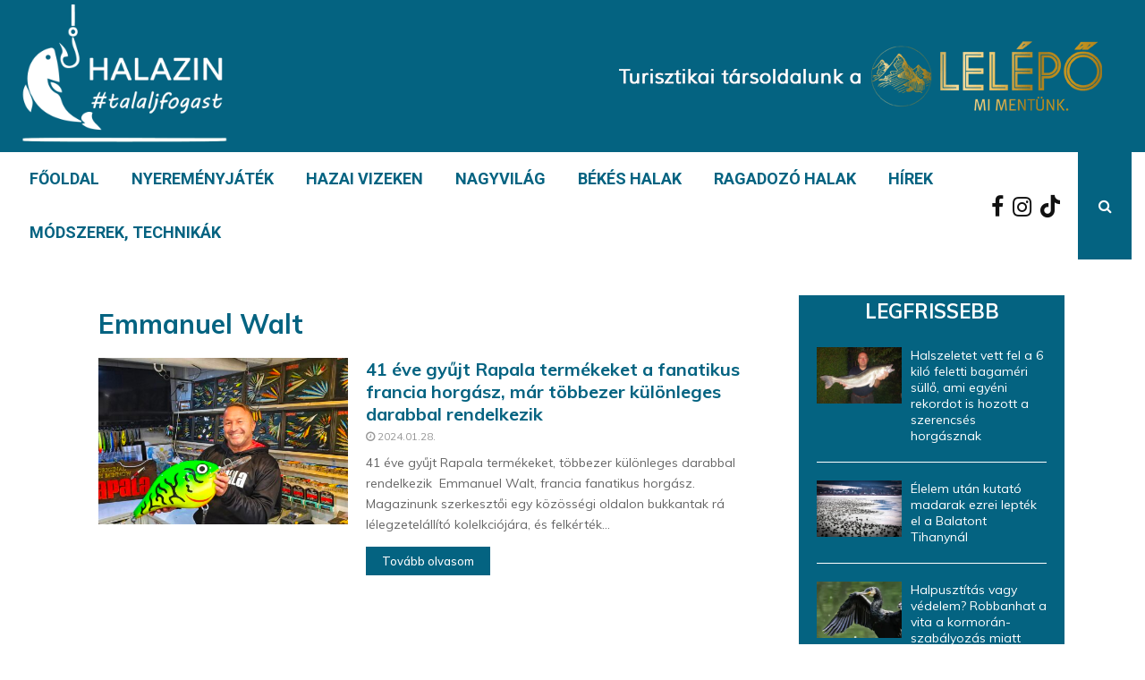

--- FILE ---
content_type: text/html; charset=UTF-8
request_url: https://halazin.hu/tag/emmanuel-walt/
body_size: 11920
content:
<!DOCTYPE html>
<html lang="hu">
<head>
	<meta charset="UTF-8">
		<meta name="viewport" content="width=device-width, initial-scale=1">
		<link rel="profile" href="http://gmpg.org/xfn/11">
	<meta name='robots' content='index, follow, max-image-preview:large, max-snippet:-1, max-video-preview:-1' />

	<!-- This site is optimized with the Yoast SEO plugin v26.6 - https://yoast.com/wordpress/plugins/seo/ -->
	<title>Emmanuel Walt Archívum - #talaljfogast</title>
	<link rel="canonical" href="https://halazin.hu/tag/emmanuel-walt/" />
	<meta property="og:locale" content="hu_HU" />
	<meta property="og:type" content="article" />
	<meta property="og:title" content="Emmanuel Walt Archívum - #talaljfogast" />
	<meta property="og:url" content="https://halazin.hu/tag/emmanuel-walt/" />
	<meta property="og:site_name" content="#talaljfogast" />
	<meta name="twitter:card" content="summary_large_image" />
	<script type="application/ld+json" class="yoast-schema-graph">{"@context":"https://schema.org","@graph":[{"@type":"CollectionPage","@id":"https://halazin.hu/tag/emmanuel-walt/","url":"https://halazin.hu/tag/emmanuel-walt/","name":"Emmanuel Walt Archívum - #talaljfogast","isPartOf":{"@id":"https://halazin.hu/#website"},"primaryImageOfPage":{"@id":"https://halazin.hu/tag/emmanuel-walt/#primaryimage"},"image":{"@id":"https://halazin.hu/tag/emmanuel-walt/#primaryimage"},"thumbnailUrl":"https://halazin.hu/wp-content/uploads/2024/01/Rapala-1-scaled.jpeg","breadcrumb":{"@id":"https://halazin.hu/tag/emmanuel-walt/#breadcrumb"},"inLanguage":"hu"},{"@type":"ImageObject","inLanguage":"hu","@id":"https://halazin.hu/tag/emmanuel-walt/#primaryimage","url":"https://halazin.hu/wp-content/uploads/2024/01/Rapala-1-scaled.jpeg","contentUrl":"https://halazin.hu/wp-content/uploads/2024/01/Rapala-1-scaled.jpeg","width":2560,"height":1444},{"@type":"BreadcrumbList","@id":"https://halazin.hu/tag/emmanuel-walt/#breadcrumb","itemListElement":[{"@type":"ListItem","position":1,"name":"Kezdőlap","item":"https://halazin.hu/"},{"@type":"ListItem","position":2,"name":"Emmanuel Walt"}]},{"@type":"WebSite","@id":"https://halazin.hu/#website","url":"https://halazin.hu/","name":"#talaljfogast","description":"","publisher":{"@id":"https://halazin.hu/#organization"},"potentialAction":[{"@type":"SearchAction","target":{"@type":"EntryPoint","urlTemplate":"https://halazin.hu/?s={search_term_string}"},"query-input":{"@type":"PropertyValueSpecification","valueRequired":true,"valueName":"search_term_string"}}],"inLanguage":"hu"},{"@type":"Organization","@id":"https://halazin.hu/#organization","name":"#talaljfogast","url":"https://halazin.hu/","logo":{"@type":"ImageObject","inLanguage":"hu","@id":"https://halazin.hu/#/schema/logo/image/","url":"https://halazin.hu/wp-content/uploads/2023/09/halazin_web2.png","contentUrl":"https://halazin.hu/wp-content/uploads/2023/09/halazin_web2.png","width":1200,"height":800,"caption":"#talaljfogast"},"image":{"@id":"https://halazin.hu/#/schema/logo/image/"}}]}</script>
	<!-- / Yoast SEO plugin. -->


<link rel='dns-prefetch' href='//www.googletagmanager.com' />
<link rel='dns-prefetch' href='//fonts.googleapis.com' />
<link rel="alternate" type="application/rss+xml" title="#talaljfogast &raquo; hírcsatorna" href="https://halazin.hu/feed/" />
<link rel="alternate" type="application/rss+xml" title="#talaljfogast &raquo; hozzászólás hírcsatorna" href="https://halazin.hu/comments/feed/" />
<link rel="alternate" type="application/rss+xml" title="#talaljfogast &raquo; Emmanuel Walt címke hírcsatorna" href="https://halazin.hu/tag/emmanuel-walt/feed/" />
<style id='wp-img-auto-sizes-contain-inline-css' type='text/css'>
img:is([sizes=auto i],[sizes^="auto," i]){contain-intrinsic-size:3000px 1500px}
/*# sourceURL=wp-img-auto-sizes-contain-inline-css */
</style>
<style id='wp-block-library-inline-css' type='text/css'>
:root{--wp-block-synced-color:#7a00df;--wp-block-synced-color--rgb:122,0,223;--wp-bound-block-color:var(--wp-block-synced-color);--wp-editor-canvas-background:#ddd;--wp-admin-theme-color:#007cba;--wp-admin-theme-color--rgb:0,124,186;--wp-admin-theme-color-darker-10:#006ba1;--wp-admin-theme-color-darker-10--rgb:0,107,160.5;--wp-admin-theme-color-darker-20:#005a87;--wp-admin-theme-color-darker-20--rgb:0,90,135;--wp-admin-border-width-focus:2px}@media (min-resolution:192dpi){:root{--wp-admin-border-width-focus:1.5px}}.wp-element-button{cursor:pointer}:root .has-very-light-gray-background-color{background-color:#eee}:root .has-very-dark-gray-background-color{background-color:#313131}:root .has-very-light-gray-color{color:#eee}:root .has-very-dark-gray-color{color:#313131}:root .has-vivid-green-cyan-to-vivid-cyan-blue-gradient-background{background:linear-gradient(135deg,#00d084,#0693e3)}:root .has-purple-crush-gradient-background{background:linear-gradient(135deg,#34e2e4,#4721fb 50%,#ab1dfe)}:root .has-hazy-dawn-gradient-background{background:linear-gradient(135deg,#faaca8,#dad0ec)}:root .has-subdued-olive-gradient-background{background:linear-gradient(135deg,#fafae1,#67a671)}:root .has-atomic-cream-gradient-background{background:linear-gradient(135deg,#fdd79a,#004a59)}:root .has-nightshade-gradient-background{background:linear-gradient(135deg,#330968,#31cdcf)}:root .has-midnight-gradient-background{background:linear-gradient(135deg,#020381,#2874fc)}:root{--wp--preset--font-size--normal:16px;--wp--preset--font-size--huge:42px}.has-regular-font-size{font-size:1em}.has-larger-font-size{font-size:2.625em}.has-normal-font-size{font-size:var(--wp--preset--font-size--normal)}.has-huge-font-size{font-size:var(--wp--preset--font-size--huge)}.has-text-align-center{text-align:center}.has-text-align-left{text-align:left}.has-text-align-right{text-align:right}.has-fit-text{white-space:nowrap!important}#end-resizable-editor-section{display:none}.aligncenter{clear:both}.items-justified-left{justify-content:flex-start}.items-justified-center{justify-content:center}.items-justified-right{justify-content:flex-end}.items-justified-space-between{justify-content:space-between}.screen-reader-text{border:0;clip-path:inset(50%);height:1px;margin:-1px;overflow:hidden;padding:0;position:absolute;width:1px;word-wrap:normal!important}.screen-reader-text:focus{background-color:#ddd;clip-path:none;color:#444;display:block;font-size:1em;height:auto;left:5px;line-height:normal;padding:15px 23px 14px;text-decoration:none;top:5px;width:auto;z-index:100000}html :where(.has-border-color){border-style:solid}html :where([style*=border-top-color]){border-top-style:solid}html :where([style*=border-right-color]){border-right-style:solid}html :where([style*=border-bottom-color]){border-bottom-style:solid}html :where([style*=border-left-color]){border-left-style:solid}html :where([style*=border-width]){border-style:solid}html :where([style*=border-top-width]){border-top-style:solid}html :where([style*=border-right-width]){border-right-style:solid}html :where([style*=border-bottom-width]){border-bottom-style:solid}html :where([style*=border-left-width]){border-left-style:solid}html :where(img[class*=wp-image-]){height:auto;max-width:100%}:where(figure){margin:0 0 1em}html :where(.is-position-sticky){--wp-admin--admin-bar--position-offset:var(--wp-admin--admin-bar--height,0px)}@media screen and (max-width:600px){html :where(.is-position-sticky){--wp-admin--admin-bar--position-offset:0px}}

/*# sourceURL=wp-block-library-inline-css */
</style><style id='global-styles-inline-css' type='text/css'>
:root{--wp--preset--aspect-ratio--square: 1;--wp--preset--aspect-ratio--4-3: 4/3;--wp--preset--aspect-ratio--3-4: 3/4;--wp--preset--aspect-ratio--3-2: 3/2;--wp--preset--aspect-ratio--2-3: 2/3;--wp--preset--aspect-ratio--16-9: 16/9;--wp--preset--aspect-ratio--9-16: 9/16;--wp--preset--color--black: #000000;--wp--preset--color--cyan-bluish-gray: #abb8c3;--wp--preset--color--white: #ffffff;--wp--preset--color--pale-pink: #f78da7;--wp--preset--color--vivid-red: #cf2e2e;--wp--preset--color--luminous-vivid-orange: #ff6900;--wp--preset--color--luminous-vivid-amber: #fcb900;--wp--preset--color--light-green-cyan: #7bdcb5;--wp--preset--color--vivid-green-cyan: #00d084;--wp--preset--color--pale-cyan-blue: #8ed1fc;--wp--preset--color--vivid-cyan-blue: #0693e3;--wp--preset--color--vivid-purple: #9b51e0;--wp--preset--gradient--vivid-cyan-blue-to-vivid-purple: linear-gradient(135deg,rgb(6,147,227) 0%,rgb(155,81,224) 100%);--wp--preset--gradient--light-green-cyan-to-vivid-green-cyan: linear-gradient(135deg,rgb(122,220,180) 0%,rgb(0,208,130) 100%);--wp--preset--gradient--luminous-vivid-amber-to-luminous-vivid-orange: linear-gradient(135deg,rgb(252,185,0) 0%,rgb(255,105,0) 100%);--wp--preset--gradient--luminous-vivid-orange-to-vivid-red: linear-gradient(135deg,rgb(255,105,0) 0%,rgb(207,46,46) 100%);--wp--preset--gradient--very-light-gray-to-cyan-bluish-gray: linear-gradient(135deg,rgb(238,238,238) 0%,rgb(169,184,195) 100%);--wp--preset--gradient--cool-to-warm-spectrum: linear-gradient(135deg,rgb(74,234,220) 0%,rgb(151,120,209) 20%,rgb(207,42,186) 40%,rgb(238,44,130) 60%,rgb(251,105,98) 80%,rgb(254,248,76) 100%);--wp--preset--gradient--blush-light-purple: linear-gradient(135deg,rgb(255,206,236) 0%,rgb(152,150,240) 100%);--wp--preset--gradient--blush-bordeaux: linear-gradient(135deg,rgb(254,205,165) 0%,rgb(254,45,45) 50%,rgb(107,0,62) 100%);--wp--preset--gradient--luminous-dusk: linear-gradient(135deg,rgb(255,203,112) 0%,rgb(199,81,192) 50%,rgb(65,88,208) 100%);--wp--preset--gradient--pale-ocean: linear-gradient(135deg,rgb(255,245,203) 0%,rgb(182,227,212) 50%,rgb(51,167,181) 100%);--wp--preset--gradient--electric-grass: linear-gradient(135deg,rgb(202,248,128) 0%,rgb(113,206,126) 100%);--wp--preset--gradient--midnight: linear-gradient(135deg,rgb(2,3,129) 0%,rgb(40,116,252) 100%);--wp--preset--font-size--small: 14px;--wp--preset--font-size--medium: 20px;--wp--preset--font-size--large: 32px;--wp--preset--font-size--x-large: 42px;--wp--preset--font-size--normal: 16px;--wp--preset--font-size--huge: 42px;--wp--preset--spacing--20: 0.44rem;--wp--preset--spacing--30: 0.67rem;--wp--preset--spacing--40: 1rem;--wp--preset--spacing--50: 1.5rem;--wp--preset--spacing--60: 2.25rem;--wp--preset--spacing--70: 3.38rem;--wp--preset--spacing--80: 5.06rem;--wp--preset--shadow--natural: 6px 6px 9px rgba(0, 0, 0, 0.2);--wp--preset--shadow--deep: 12px 12px 50px rgba(0, 0, 0, 0.4);--wp--preset--shadow--sharp: 6px 6px 0px rgba(0, 0, 0, 0.2);--wp--preset--shadow--outlined: 6px 6px 0px -3px rgb(255, 255, 255), 6px 6px rgb(0, 0, 0);--wp--preset--shadow--crisp: 6px 6px 0px rgb(0, 0, 0);}:where(.is-layout-flex){gap: 0.5em;}:where(.is-layout-grid){gap: 0.5em;}body .is-layout-flex{display: flex;}.is-layout-flex{flex-wrap: wrap;align-items: center;}.is-layout-flex > :is(*, div){margin: 0;}body .is-layout-grid{display: grid;}.is-layout-grid > :is(*, div){margin: 0;}:where(.wp-block-columns.is-layout-flex){gap: 2em;}:where(.wp-block-columns.is-layout-grid){gap: 2em;}:where(.wp-block-post-template.is-layout-flex){gap: 1.25em;}:where(.wp-block-post-template.is-layout-grid){gap: 1.25em;}.has-black-color{color: var(--wp--preset--color--black) !important;}.has-cyan-bluish-gray-color{color: var(--wp--preset--color--cyan-bluish-gray) !important;}.has-white-color{color: var(--wp--preset--color--white) !important;}.has-pale-pink-color{color: var(--wp--preset--color--pale-pink) !important;}.has-vivid-red-color{color: var(--wp--preset--color--vivid-red) !important;}.has-luminous-vivid-orange-color{color: var(--wp--preset--color--luminous-vivid-orange) !important;}.has-luminous-vivid-amber-color{color: var(--wp--preset--color--luminous-vivid-amber) !important;}.has-light-green-cyan-color{color: var(--wp--preset--color--light-green-cyan) !important;}.has-vivid-green-cyan-color{color: var(--wp--preset--color--vivid-green-cyan) !important;}.has-pale-cyan-blue-color{color: var(--wp--preset--color--pale-cyan-blue) !important;}.has-vivid-cyan-blue-color{color: var(--wp--preset--color--vivid-cyan-blue) !important;}.has-vivid-purple-color{color: var(--wp--preset--color--vivid-purple) !important;}.has-black-background-color{background-color: var(--wp--preset--color--black) !important;}.has-cyan-bluish-gray-background-color{background-color: var(--wp--preset--color--cyan-bluish-gray) !important;}.has-white-background-color{background-color: var(--wp--preset--color--white) !important;}.has-pale-pink-background-color{background-color: var(--wp--preset--color--pale-pink) !important;}.has-vivid-red-background-color{background-color: var(--wp--preset--color--vivid-red) !important;}.has-luminous-vivid-orange-background-color{background-color: var(--wp--preset--color--luminous-vivid-orange) !important;}.has-luminous-vivid-amber-background-color{background-color: var(--wp--preset--color--luminous-vivid-amber) !important;}.has-light-green-cyan-background-color{background-color: var(--wp--preset--color--light-green-cyan) !important;}.has-vivid-green-cyan-background-color{background-color: var(--wp--preset--color--vivid-green-cyan) !important;}.has-pale-cyan-blue-background-color{background-color: var(--wp--preset--color--pale-cyan-blue) !important;}.has-vivid-cyan-blue-background-color{background-color: var(--wp--preset--color--vivid-cyan-blue) !important;}.has-vivid-purple-background-color{background-color: var(--wp--preset--color--vivid-purple) !important;}.has-black-border-color{border-color: var(--wp--preset--color--black) !important;}.has-cyan-bluish-gray-border-color{border-color: var(--wp--preset--color--cyan-bluish-gray) !important;}.has-white-border-color{border-color: var(--wp--preset--color--white) !important;}.has-pale-pink-border-color{border-color: var(--wp--preset--color--pale-pink) !important;}.has-vivid-red-border-color{border-color: var(--wp--preset--color--vivid-red) !important;}.has-luminous-vivid-orange-border-color{border-color: var(--wp--preset--color--luminous-vivid-orange) !important;}.has-luminous-vivid-amber-border-color{border-color: var(--wp--preset--color--luminous-vivid-amber) !important;}.has-light-green-cyan-border-color{border-color: var(--wp--preset--color--light-green-cyan) !important;}.has-vivid-green-cyan-border-color{border-color: var(--wp--preset--color--vivid-green-cyan) !important;}.has-pale-cyan-blue-border-color{border-color: var(--wp--preset--color--pale-cyan-blue) !important;}.has-vivid-cyan-blue-border-color{border-color: var(--wp--preset--color--vivid-cyan-blue) !important;}.has-vivid-purple-border-color{border-color: var(--wp--preset--color--vivid-purple) !important;}.has-vivid-cyan-blue-to-vivid-purple-gradient-background{background: var(--wp--preset--gradient--vivid-cyan-blue-to-vivid-purple) !important;}.has-light-green-cyan-to-vivid-green-cyan-gradient-background{background: var(--wp--preset--gradient--light-green-cyan-to-vivid-green-cyan) !important;}.has-luminous-vivid-amber-to-luminous-vivid-orange-gradient-background{background: var(--wp--preset--gradient--luminous-vivid-amber-to-luminous-vivid-orange) !important;}.has-luminous-vivid-orange-to-vivid-red-gradient-background{background: var(--wp--preset--gradient--luminous-vivid-orange-to-vivid-red) !important;}.has-very-light-gray-to-cyan-bluish-gray-gradient-background{background: var(--wp--preset--gradient--very-light-gray-to-cyan-bluish-gray) !important;}.has-cool-to-warm-spectrum-gradient-background{background: var(--wp--preset--gradient--cool-to-warm-spectrum) !important;}.has-blush-light-purple-gradient-background{background: var(--wp--preset--gradient--blush-light-purple) !important;}.has-blush-bordeaux-gradient-background{background: var(--wp--preset--gradient--blush-bordeaux) !important;}.has-luminous-dusk-gradient-background{background: var(--wp--preset--gradient--luminous-dusk) !important;}.has-pale-ocean-gradient-background{background: var(--wp--preset--gradient--pale-ocean) !important;}.has-electric-grass-gradient-background{background: var(--wp--preset--gradient--electric-grass) !important;}.has-midnight-gradient-background{background: var(--wp--preset--gradient--midnight) !important;}.has-small-font-size{font-size: var(--wp--preset--font-size--small) !important;}.has-medium-font-size{font-size: var(--wp--preset--font-size--medium) !important;}.has-large-font-size{font-size: var(--wp--preset--font-size--large) !important;}.has-x-large-font-size{font-size: var(--wp--preset--font-size--x-large) !important;}
/*# sourceURL=global-styles-inline-css */
</style>

<style id='classic-theme-styles-inline-css' type='text/css'>
/*! This file is auto-generated */
.wp-block-button__link{color:#fff;background-color:#32373c;border-radius:9999px;box-shadow:none;text-decoration:none;padding:calc(.667em + 2px) calc(1.333em + 2px);font-size:1.125em}.wp-block-file__button{background:#32373c;color:#fff;text-decoration:none}
/*# sourceURL=/wp-includes/css/classic-themes.min.css */
</style>
<link rel='stylesheet' id='wpo_min-header-0-css' href='https://halazin.hu/wp-content/cache/wpo-minify/1766401178/assets/wpo-minify-header-1ee928fb.min.css' type='text/css' media='all' />
<script type="text/javascript" src="https://halazin.hu/wp-content/cache/wpo-minify/1766401178/assets/wpo-minify-header-7c030e4c.min.js" id="wpo_min-header-0-js"></script>

<!-- Google tag (gtag.js) snippet added by Site Kit -->
<!-- Google Analytics snippet added by Site Kit -->
<script type="text/javascript" src="https://www.googletagmanager.com/gtag/js?id=GT-PLFNDQV" id="google_gtagjs-js" async></script>
<script type="text/javascript" id="google_gtagjs-js-after">
/* <![CDATA[ */
window.dataLayer = window.dataLayer || [];function gtag(){dataLayer.push(arguments);}
gtag("set","linker",{"domains":["halazin.hu"]});
gtag("js", new Date());
gtag("set", "developer_id.dZTNiMT", true);
gtag("config", "GT-PLFNDQV");
//# sourceURL=google_gtagjs-js-after
/* ]]> */
</script>
<script type="text/javascript" id="wpo_min-header-2-js-extra">
/* <![CDATA[ */
var _EPYT_ = {"ajaxurl":"https://halazin.hu/wp-admin/admin-ajax.php","security":"db44ac8c7c","gallery_scrolloffset":"20","eppathtoscripts":"https://halazin.hu/wp-content/plugins/youtube-embed-plus/scripts/","eppath":"https://halazin.hu/wp-content/plugins/youtube-embed-plus/","epresponsiveselector":"[\"iframe.__youtube_prefs__\",\"iframe[src*='youtube.com']\",\"iframe[src*='youtube-nocookie.com']\",\"iframe[data-ep-src*='youtube.com']\",\"iframe[data-ep-src*='youtube-nocookie.com']\",\"iframe[data-ep-gallerysrc*='youtube.com']\"]","epdovol":"1","version":"14.2.4","evselector":"iframe.__youtube_prefs__[src], iframe[src*=\"youtube.com/embed/\"], iframe[src*=\"youtube-nocookie.com/embed/\"]","ajax_compat":"","maxres_facade":"eager","ytapi_load":"light","pause_others":"","stopMobileBuffer":"1","facade_mode":"","not_live_on_channel":""};
//# sourceURL=wpo_min-header-2-js-extra
/* ]]> */
</script>
<script type="text/javascript" src="https://halazin.hu/wp-content/cache/wpo-minify/1766401178/assets/wpo-minify-header-94910949.min.js" id="wpo_min-header-2-js"></script>
<link rel="EditURI" type="application/rsd+xml" title="RSD" href="https://halazin.hu/xmlrpc.php?rsd" />
<meta name="generator" content="WordPress 6.9" />
<meta name="generator" content="Site Kit by Google 1.168.0" /><!-- Google Tag Manager -->
<script>(function(w,d,s,l,i){w[l]=w[l]||[];w[l].push({'gtm.start':
new Date().getTime(),event:'gtm.js'});var f=d.getElementsByTagName(s)[0],
j=d.createElement(s),dl=l!='dataLayer'?'&l='+l:'';j.async=true;j.src=
'https://www.googletagmanager.com/gtm.js?id='+i+dl;f.parentNode.insertBefore(j,f);
})(window,document,'script','dataLayer','GTM-N9P7PB99');</script>
<!-- End Google Tag Manager --><script>
var portfolioDataJs = portfolioDataJs || [];
var penciBlocksArray=[];
var PENCILOCALCACHE = {};
		(function () {
				"use strict";
		
				PENCILOCALCACHE = {
					data: {},
					remove: function ( ajaxFilterItem ) {
						delete PENCILOCALCACHE.data[ajaxFilterItem];
					},
					exist: function ( ajaxFilterItem ) {
						return PENCILOCALCACHE.data.hasOwnProperty( ajaxFilterItem ) && PENCILOCALCACHE.data[ajaxFilterItem] !== null;
					},
					get: function ( ajaxFilterItem ) {
						return PENCILOCALCACHE.data[ajaxFilterItem];
					},
					set: function ( ajaxFilterItem, cachedData ) {
						PENCILOCALCACHE.remove( ajaxFilterItem );
						PENCILOCALCACHE.data[ajaxFilterItem] = cachedData;
					}
				};
			}
		)();function penciBlock() {
		    this.atts_json = '';
		    this.content = '';
		}</script>
<!-- Analytics by WP Statistics - https://wp-statistics.com -->
<script type="application/ld+json">{
    "@context": "http:\/\/schema.org\/",
    "@type": "organization",
    "@id": "#organization",
    "logo": {
        "@type": "ImageObject",
        "url": "https:\/\/halazin.hu\/wp-content\/uploads\/2023\/09\/halazin_web2.png"
    },
    "url": "https:\/\/halazin.hu\/",
    "name": "#talaljfogast",
    "description": ""
}</script><script type="application/ld+json">{
    "@context": "http:\/\/schema.org\/",
    "@type": "WebSite",
    "name": "#talaljfogast",
    "alternateName": "",
    "url": "https:\/\/halazin.hu\/"
}</script><script type="application/ld+json">{
    "@context": "http:\/\/schema.org\/",
    "@type": "WPSideBar",
    "name": "Sidebar Right",
    "alternateName": "Add widgets here to display them on blog and single",
    "url": "https:\/\/halazin.hu\/tag\/emmanuel-walt"
}</script><script type="application/ld+json">{
    "@context": "http:\/\/schema.org\/",
    "@type": "WPSideBar",
    "name": "Sidebar Left",
    "alternateName": "Add widgets here to display them on page",
    "url": "https:\/\/halazin.hu\/tag\/emmanuel-walt"
}</script><script type="application/ld+json">{
    "@context": "http:\/\/schema.org\/",
    "@type": "WPSideBar",
    "name": "Footer Column #1",
    "alternateName": "Add widgets here to display them in the first column of the footer",
    "url": "https:\/\/halazin.hu\/tag\/emmanuel-walt"
}</script><meta property="fb:app_id" content="348280475330978"><meta name="generator" content="Powered by WPBakery Page Builder - drag and drop page builder for WordPress."/>
<style type="text/css" id="custom-background-css">
body.custom-background { background-color: #ffffff; }
</style>
	<link rel="icon" href="https://halazin.hu/wp-content/uploads/2023/09/cropped-fav-32x32.png" sizes="32x32" />
<link rel="icon" href="https://halazin.hu/wp-content/uploads/2023/09/cropped-fav-192x192.png" sizes="192x192" />
<link rel="apple-touch-icon" href="https://halazin.hu/wp-content/uploads/2023/09/cropped-fav-180x180.png" />
<meta name="msapplication-TileImage" content="https://halazin.hu/wp-content/uploads/2023/09/cropped-fav-270x270.png" />
		<style type="text/css" id="wp-custom-css">
			#menu-item-9187 a {
  background-color: white;
	color: #046381
}

.single .entry-content, .page .entry-content {
	font-size: 14px; /*GDPR consent font size/
font-family: 'Muli', sans-serif;
	}

			</style>
		<noscript><style> .wpb_animate_when_almost_visible { opacity: 1; }</style></noscript>	<style>
		a.custom-button.pencisc-button {
			background: transparent;
			color: #D3347B;
			border: 2px solid #D3347B;
			line-height: 36px;
			padding: 0 20px;
			font-size: 14px;
			font-weight: bold;
		}
		a.custom-button.pencisc-button:hover {
			background: #D3347B;
			color: #fff;
			border: 2px solid #D3347B;
		}
		a.custom-button.pencisc-button.pencisc-small {
			line-height: 28px;
			font-size: 12px;
		}
		a.custom-button.pencisc-button.pencisc-large {
			line-height: 46px;
			font-size: 18px;
		}
	</style>
<link rel='stylesheet' id='0-css' href='https://fonts.googleapis.com/css2?family=Roboto:ital,wght@0,0,3001,3000,4001,4000,5001,5000,7001,7000,8001,800&#038;family=Mukta+Vaani:ital,wght@0,0,3001,3000,4001,4000,5001,5000,7001,7000,8001,800&#038;family=Oswald:ital,wght@0,0,3001,3000,4001,4000,5001,5000,7001,7000,8001,800&#038;family=Teko:ital,wght@0,0,3001,3000,4001,4000,5001,5000,7001,7000,8001,800&#038;family=Aclonica:ital,wght@0,0,3001,3000,4001,4000,5001,5000,7001,7000,8001,800&#038;family=Muli:ital,wght@0,0,3001,3000,4001,4000,5001,5000,7001,7000,8001,800&#038;display=swap' type='text/css' media='all' />
</head>

<body class="archive tag tag-emmanuel-walt tag-474 custom-background wp-custom-logo wp-theme-pennews group-blog hfeed header-sticky penci_enable_ajaxsearch penci_sticky_content_sidebar blog-default sidebar-right wpb-js-composer js-comp-ver-6.13.0 vc_responsive">

<div id="page" class="site">
	<div class="site-header-wrapper"><div class="header__top header--s2">
	<div class="penci-container-full header-top__container">
		
<div class="site-branding">
	
		<h2><a href="https://halazin.hu/" class="custom-logo-link" rel="home"><img width="1200" height="800" src="https://halazin.hu/wp-content/uploads/2023/09/halazin_web2.png" class="custom-logo" alt="#talaljfogast" decoding="async" srcset="https://halazin.hu/wp-content/uploads/2023/09/halazin_web2.png 1200w, https://halazin.hu/wp-content/uploads/2023/09/halazin_web2-300x200.png 300w, https://halazin.hu/wp-content/uploads/2023/09/halazin_web2-1024x683.png 1024w, https://halazin.hu/wp-content/uploads/2023/09/halazin_web2-768x512.png 768w, https://halazin.hu/wp-content/uploads/2023/09/halazin_web2-480x320.png 480w, https://halazin.hu/wp-content/uploads/2023/09/halazin_web2-280x186.png 280w, https://halazin.hu/wp-content/uploads/2023/09/halazin_web2-960x640.png 960w, https://halazin.hu/wp-content/uploads/2023/09/halazin_web2-600x400.png 600w, https://halazin.hu/wp-content/uploads/2023/09/halazin_web2-585x390.png 585w" sizes="(max-width: 1200px) 100vw, 1200px" /></a></h2>
				</div><!-- .site-branding -->			<div class="header__banner" itemscope="" itemtype="https://schema.org/WPAdBlock" data-type="image">
		<a href="https://lelepo.hu/" target="_blank" itemprop="url">
			<img src="https://halazin.hu/wp-content/uploads/2023/09/lelepo_hird_feher_2.png" alt="Banner">
		</a>
	</div>

	</div>
</div>
<header id="masthead" class="site-header header--s2" data-height="80" itemscope="itemscope" itemtype="http://schema.org/WPHeader">
	<div class="penci-container-full header-content__container">
		<nav id="site-navigation" class="main-navigation pencimn-slide_down" itemscope itemtype="http://schema.org/SiteNavigationElement">
	<ul id="menu-fooldal" class="menu"><li id="menu-item-262" class="menu-item menu-item-type-post_type menu-item-object-page menu-item-home menu-item-262"><a href="https://halazin.hu/" itemprop="url">FŐOLDAL</a></li>
<li id="menu-item-9187" class="nyeremenyjatek-menu menu-item menu-item-type-custom menu-item-object-custom menu-item-home menu-item-9187"><a href="https://halazin.hu/#nyeremenyjatek" itemprop="url">NYEREMÉNYJÁTÉK</a></li>
<li id="menu-item-127" class="menu-item menu-item-type-taxonomy menu-item-object-category menu-item-127"><a href="https://halazin.hu/category/hazai-vizeken/" itemprop="url">HAZAI VIZEKEN</a></li>
<li id="menu-item-131" class="menu-item menu-item-type-taxonomy menu-item-object-category menu-item-131"><a href="https://halazin.hu/category/nagyvilag/" itemprop="url">NAGYVILÁG</a></li>
<li id="menu-item-126" class="menu-item menu-item-type-taxonomy menu-item-object-category menu-item-126"><a href="https://halazin.hu/category/bekes-halak/" itemprop="url">BÉKÉS HALAK</a></li>
<li id="menu-item-132" class="menu-item menu-item-type-taxonomy menu-item-object-category menu-item-132"><a href="https://halazin.hu/category/ragadozo-halak/" itemprop="url">RAGADOZÓ HALAK</a></li>
<li id="menu-item-128" class="menu-item menu-item-type-taxonomy menu-item-object-category menu-item-128"><a href="https://halazin.hu/category/hirek/" itemprop="url">HÍREK</a></li>
<li id="menu-item-130" class="menu-item menu-item-type-taxonomy menu-item-object-category menu-item-130"><a href="https://halazin.hu/category/modszerek-technikak/" itemprop="url">MÓDSZEREK, TECHNIKÁK</a></li>
</ul>
</nav><!-- #site-navigation -->
		<div class="header__social-search">
				<div class="header__search" id="top-search">
			<a class="search-click"><i class="fa fa-search"></i></a>
			<div class="show-search">
	<div class="show-search__content">
		<form method="get" class="search-form" action="https://halazin.hu/">
			<label>
				<span class="screen-reader-text">Search for:</span>

								<input id="penci-header-search" type="search" class="search-field" placeholder="Keresés..." value="" name="s" autocomplete="off">
			</label>
			<button type="submit" class="search-submit">
				<i class="fa fa-search"></i>
				<span class="screen-reader-text">Search</span>
			</button>
		</form>
		<div class="penci-ajax-search-results">
			<div id="penci-ajax-search-results-wrapper" class="penci-ajax-search-results-wrapper"></div>
		</div>
	</div>
</div>		</div>
	
			<div class="header__social-media">
			<div class="header__content-social-media">

			<a class="social-media-item socail_media__facebook" target="_blank" href="https://www.facebook.com/HalazinMagazin" title="Facebook" rel="noopener"><span class="socail-media-item__content"><i class="fa fa-facebook"></i><span class="social_title screen-reader-text">Facebook</span></span></a><a class="social-media-item socail_media__instagram" target="_blank" href="https://www.instagram.com/trollgasz/" title="Instagram" rel="noopener"><span class="socail-media-item__content"><i class="fa fa-instagram"></i><span class="social_title screen-reader-text">Instagram</span></span></a><a class="social-media-item socail_media__tiktok" target="_blank" href="https://www.tiktok.com/@halazin.magazin" title="Tik tok link" rel="noopener"><span class="socail-media-item__content"><i class="fa fab fa-tiktok"></i></a>						</div>
		</div>
	
</div>

	</div>
</header><!-- #masthead -->
</div><div class="penci-header-mobile" >
	<div class="penci-header-mobile_container">
        <button class="menu-toggle navbar-toggle" aria-expanded="false"><span class="screen-reader-text">Primary Menu</span><i class="fa fa-bars"></i></button>
										<div class="site-branding"> <a href="https://halazin.hu/" class="custom-logo-link logo_header_mobile"><img src="https://halazin.hu/wp-content/uploads/2023/07/mobillogo.png" alt="#talaljfogast"/></a></div>
								<div class="header__search-mobile header__search" id="top-search-mobile">
				<a class="search-click"><i class="fa fa-search"></i></a>
				<div class="show-search">
					<div class="show-search__content">
						<form method="get" class="search-form" action="https://halazin.hu/">
							<label>
								<span class="screen-reader-text">Search for:</span>
																<input  type="text" id="penci-search-field-mobile" class="search-field penci-search-field-mobile" placeholder="Keresés..." value="" name="s" autocomplete="off">
							</label>
							<button type="submit" class="search-submit">
								<i class="fa fa-search"></i>
								<span class="screen-reader-text">Search</span>
							</button>
						</form>
						<div class="penci-ajax-search-results">
							<div class="penci-ajax-search-results-wrapper"></div>
							<div class="penci-loader-effect penci-loading-animation-9"> <div class="penci-loading-circle"> <div class="penci-loading-circle1 penci-loading-circle-inner"></div> <div class="penci-loading-circle2 penci-loading-circle-inner"></div> <div class="penci-loading-circle3 penci-loading-circle-inner"></div> <div class="penci-loading-circle4 penci-loading-circle-inner"></div> <div class="penci-loading-circle5 penci-loading-circle-inner"></div> <div class="penci-loading-circle6 penci-loading-circle-inner"></div> <div class="penci-loading-circle7 penci-loading-circle-inner"></div> <div class="penci-loading-circle8 penci-loading-circle-inner"></div> <div class="penci-loading-circle9 penci-loading-circle-inner"></div> <div class="penci-loading-circle10 penci-loading-circle-inner"></div> <div class="penci-loading-circle11 penci-loading-circle-inner"></div> <div class="penci-loading-circle12 penci-loading-circle-inner"></div> </div> </div>						</div>
					</div>
				</div>
			</div>
			</div>
</div>	<div id="content" class="site-content">
	<div id="primary" class="content-area penci-archive">
		<main id="main" class="site-main" >
			<div class="penci-container">
				<div class="penci-container__content penci-con_sb2_sb1">
					<div class="penci-wide-content penci-content-novc penci-sticky-content">
						<div class="theiaStickySidebar">
						<div  id="penci-archive__content" class="penci-archive__content penci-layout-blog-default">
																													<header class="entry-header penci-entry-header penci-archive-entry-header">
									<h1 class="page-title penci-page-title penci-title-">Emmanuel Walt</h1>								</header>
																					<div class="penci-archive__list_posts">
								<article class="penci-imgtype-landscape post-2544 post type-post status-publish format-standard has-post-thumbnail hentry category-hirek category-nagyvilag category-ragadozo-halak category-vezercikk tag-emmanuel-walt tag-gyujto tag-pergetes tag-rapala tag-wobbler penci-post-item">

	<div class="article_content penci_media_object">
					<div class="entry-media penci_mobj__img">
				<a class="penci-link-post penci-image-holder penci-lazy" href="https://halazin.hu/francia-rapala-gyujto/" data-src="https://halazin.hu/wp-content/uploads/2024/01/Rapala-1-480x320.jpeg"></a>
											</div>
				<div class="entry-text penci_mobj__body">
			<header class="entry-header">
				<h2 class="entry-title"><a href="https://halazin.hu/francia-rapala-gyujto/" rel="bookmark">41 éve gyűjt Rapala termékeket a fanatikus francia horgász, már többezer különleges darabbal rendelkezik</a></h2><div class="penci-schema-markup"><span class="author vcard"><a class="url fn n" href="https://halazin.hu/author/szurkeharcsa/">szurkeharcsa</a></span><time class="entry-date published updated" datetime="2024-01-28T09:14:57+01:00">2024.01.28.</time></div>					<div class="entry-meta">
						<span class="entry-meta-item penci-posted-on"><i class="fa fa-clock-o"></i><a href="https://halazin.hu/francia-rapala-gyujto/" rel="bookmark"><time class="entry-date published updated" datetime="2024-01-28T09:14:57+01:00">2024.01.28.</time></a></span>					</div><!-- .entry-meta -->
								</header><!-- .entry-header -->
			<div class="entry-content">41 éve gyűjt Rapala termékeket, többezer különleges darabbal rendelkezik  Emmanuel Walt, francia fanatikus horgász. Magazinunk szerkesztői egy közösségi oldalon bukkantak rá lélegzetelállító kolelkciójára, és felkérték...</div>			<div class="penci-pmore-link"><a href="https://halazin.hu/francia-rapala-gyujto/" class="more-link button"><span>Tovább olvasom</span></a></div>			<footer class="entry-footer">
				<span class="tags-links penci-tags-links"><a href="https://halazin.hu/tag/emmanuel-walt/" rel="tag">Emmanuel Walt</a><a href="https://halazin.hu/tag/gyujto/" rel="tag">gyűjtő</a><a href="https://halazin.hu/tag/pergetes/" rel="tag">pergetés</a><a href="https://halazin.hu/tag/rapala/" rel="tag">Rapala</a><a href="https://halazin.hu/tag/wobbler/" rel="tag">wobbler</a></span>			</footer><!-- .entry-footer -->
		</div>
	</div>
</article><!-- #post-## -->
							</div>
													</div>
						</div>
					</div>
										
<aside class="widget-area widget-area-1 penci-sticky-sidebar penci-sidebar-widgets">
	<div class="theiaStickySidebar">
		<div id="penci_block_6__32767689" class="penci-block-vc penci-block_6 penci__general-meta widget penci-block-vc penci-widget-sidebar style-title-2 style-title-center penci-block-vc penci-widget penci-block_6 penci-widget__block_6 left penci-imgtype-landscape penci-link-filter-hidden penci-vc-column-1" data-current="1" data-blockUid="penci_block_6__32767689" >
		<div class="penci-block-heading">
			<h3 class="penci-block__title"><span>LEGFRISSEBB</span></h3>								</div>
		<div id="penci_block_6__32767689block_content" class="penci-block_content">
			<div class="penci-block_content__items penci-block-items__1"><article  class="hentry penci-post-item"><div class="penci_media_object "><a class="penci-image-holder  penci-lazy penci_mobj__img penci-image_has_icon"  data-src="https://halazin.hu/wp-content/uploads/2026/01/sullo-280x186.jpg" data-delay="" href="https://halazin.hu/halszeletet-vett-fel-a-6-kilo-feletti-bagameri-sullo/" title="Halszeletet vett fel a 6 kiló feletti bagaméri süllő, ami egyéni rekordot is hozott a szerencsés horgásznak"></a><div class="penci_post_content penci_mobj__body"><h3 class="penci__post-title entry-title"><a href="https://halazin.hu/halszeletet-vett-fel-a-6-kilo-feletti-bagameri-sullo/" title=" Halszeletet vett fel a 6 kiló feletti bagaméri süllő, ami egyéni rekordot is hozott a szerencsés horgásznak ">Halszeletet vett fel a 6 kiló feletti bagaméri süllő, ami egyéni rekordot is hozott a szerencsés horgásznak</a></h3><div class="penci-schema-markup"><span class="author vcard"><a class="url fn n" href="https://halazin.hu/author/gyilkosbalna/">gyilkosbalna</a></span><time class="entry-date published updated" datetime="2026-01-21T09:08:42+01:00">2026.01.21.</time></div></div></div></article><article  class="hentry penci-post-item"><div class="penci_media_object "><a class="penci-image-holder  penci-lazy penci_mobj__img penci-image_has_icon"  data-src="https://halazin.hu/wp-content/uploads/2026/01/madarak2-1536x936-1-280x186.jpg" data-delay="" href="https://halazin.hu/madarak-ezrei-balatonon/" title="Élelem után kutató madarak ezrei lepték el a Balatont Tihanynál"></a><div class="penci_post_content penci_mobj__body"><h3 class="penci__post-title entry-title"><a href="https://halazin.hu/madarak-ezrei-balatonon/" title=" Élelem után kutató madarak ezrei lepték el a Balatont Tihanynál ">Élelem után kutató madarak ezrei lepték el a Balatont Tihanynál</a></h3><div class="penci-schema-markup"><span class="author vcard"><a class="url fn n" href="https://halazin.hu/author/gyilkosbalna/">gyilkosbalna</a></span><time class="entry-date published" datetime="2026-01-21T07:19:25+01:00">2026.01.21.</time><time class="updated" datetime="2026-01-21T07:58:02+01:00">2026.01.21.</time></div></div></div></article><article  class="hentry penci-post-item"><div class="penci_media_object "><a class="penci-image-holder  penci-lazy penci_mobj__img penci-image_has_icon"  data-src="https://halazin.hu/wp-content/uploads/2024/01/kormoran-280x186.webp" data-delay="" href="https://halazin.hu/kormoran-vita-nagy-britannia/" title="Halpusztítás vagy védelem? Robbanhat a vita a kormorán-szabályozás miatt Nagy-Britanniában"></a><div class="penci_post_content penci_mobj__body"><h3 class="penci__post-title entry-title"><a href="https://halazin.hu/kormoran-vita-nagy-britannia/" title=" Halpusztítás vagy védelem? Robbanhat a vita a kormorán-szabályozás miatt Nagy-Britanniában ">Halpusztítás vagy védelem? Robbanhat a vita a kormorán-szabályozás miatt Nagy-Britanniában</a></h3><div class="penci-schema-markup"><span class="author vcard"><a class="url fn n" href="https://halazin.hu/author/szurkeharcsa/">szurkeharcsa</a></span><time class="entry-date published updated" datetime="2026-01-20T16:34:04+01:00">2026.01.20.</time></div></div></div></article><article  class="hentry penci-post-item"><div class="penci_media_object "><a class="penci-image-holder  penci-lazy penci_mobj__img penci-image_has_icon"  data-src="https://halazin.hu/wp-content/uploads/2026/01/BVRK_2026_3-280x186.jpg" data-delay="" href="https://halazin.hu/jeghelyzet-a-balatonon/" title="Jégre lépni szabad, de csak a meghatározott szabályokat betartva!"></a><div class="penci_post_content penci_mobj__body"><h3 class="penci__post-title entry-title"><a href="https://halazin.hu/jeghelyzet-a-balatonon/" title=" Jégre lépni szabad, de csak a meghatározott szabályokat betartva! ">Jégre lépni szabad, de csak a meghatározott szabályokat betartva!</a></h3><div class="penci-schema-markup"><span class="author vcard"><a class="url fn n" href="https://halazin.hu/author/gyilkosbalna/">gyilkosbalna</a></span><time class="entry-date published updated" datetime="2026-01-20T08:21:12+01:00">2026.01.20.</time></div></div></div></article><article  class="hentry penci-post-item"><div class="penci_media_object "><a class="penci-image-holder  penci-lazy penci_mobj__img penci-image_has_icon"  data-src="https://halazin.hu/wp-content/uploads/2026/01/20250817-Fatyolfarku-ezustkarasz-SzS-280x186.jpg" data-delay="" href="https://halazin.hu/fatyolfarku-karasz-kis-balaton/" title="Különleges kárász akadt horogra a Kis-Balatonon"></a><div class="penci_post_content penci_mobj__body"><h3 class="penci__post-title entry-title"><a href="https://halazin.hu/fatyolfarku-karasz-kis-balaton/" title=" Különleges kárász akadt horogra a Kis-Balatonon ">Különleges kárász akadt horogra a Kis-Balatonon</a></h3><div class="penci-schema-markup"><span class="author vcard"><a class="url fn n" href="https://halazin.hu/author/gyilkosbalna/">gyilkosbalna</a></span><time class="entry-date published updated" datetime="2026-01-19T06:17:00+01:00">2026.01.19.</time></div></div></div></article></div><div class="penci-loader-effect penci-loading-animation-9"> <div class="penci-loading-circle"> <div class="penci-loading-circle1 penci-loading-circle-inner"></div> <div class="penci-loading-circle2 penci-loading-circle-inner"></div> <div class="penci-loading-circle3 penci-loading-circle-inner"></div> <div class="penci-loading-circle4 penci-loading-circle-inner"></div> <div class="penci-loading-circle5 penci-loading-circle-inner"></div> <div class="penci-loading-circle6 penci-loading-circle-inner"></div> <div class="penci-loading-circle7 penci-loading-circle-inner"></div> <div class="penci-loading-circle8 penci-loading-circle-inner"></div> <div class="penci-loading-circle9 penci-loading-circle-inner"></div> <div class="penci-loading-circle10 penci-loading-circle-inner"></div> <div class="penci-loading-circle11 penci-loading-circle-inner"></div> <div class="penci-loading-circle12 penci-loading-circle-inner"></div> </div> </div>		</div>
			</div>
<style>#penci_block_6__32767689 .penci-block__title a:hover{ color:#eeee22 !important; }#penci_block_6__32767689 .penci-block__title a:hover{ color:#eeee22; }#penci_block_6__32767689 .penci__post-title a{ color:#ffffff !important; }#penci_block_6__32767689 .penci__post-title a:hover{ color:#eeee22 !important; }@media screen and (min-width: 768px ){}#penci_block_6__32767689 .penci-subcat-filter .penci-subcat-item a,#penci_block_6__32767689 .penci-subcat-list .flexMenu-viewMore > a{ font-family:"Roboto";font-weight:400; }#penci_block_6__32767689 .penci__post-title{ font-family:"Muli";font-weight:400; }</style><script>if( typeof(penciBlock) === "undefined" ) {function penciBlock() {
		    this.atts_json = '';
		    this.content = '';
		}}var penciBlocksArray = penciBlocksArray || [];var PENCILOCALCACHE = PENCILOCALCACHE || {};var penci_block_6__32767689 = new penciBlock();penci_block_6__32767689.blockID="penci_block_6__32767689";penci_block_6__32767689.atts_json = '{"build_query":"post_type:post|size:5|order_by:date|categories:40","add_title_icon":"","title_i_align":"left","title_icon":"","hide_thumb":"","thumb_pos":"left","replace_feat_author":"","image_type":"landscape","image_ratio":"","image_size":"penci-thumb-280-186","block_title_meta_settings":"","block_title_align":"left","block_title_off_uppercase":"","block_title_wborder_left_right":"5px","block_title_wborder":"3px","hide_post_date":"1","hide_icon_post_format":"","hide_comment":"1","show_author":"","show_count_view":"","dis_bg_block":"","enable_stiky_post":"","post_title_trimword_settings":"","post_standard_title_length":"20","style_pag":"","limit_loadmore":"3","pagination_css":"","loadmore_css":"","disable_bg_load_more":"","custom_markup_1":"","ajax_filter_type":"","ajax_filter_selected":"","ajax_filter_childselected":"","ajax_filter_number_item":"5","infeed_ads__order":"","block_id":"penci-widget__block_6-2","penci_show_desk":"Yes","penci_show_tablet":"Yes","penci_show_mobile":"Yes","paged":1,"unique_id":"penci_block_6__32767689","shortcode_id":"block_6","category_ids":"","taxonomy":""}';penci_block_6__32767689.content="";penciBlocksArray.push(penci_block_6__32767689);</script>	</div>
</aside><!-- #secondary -->
				</div>
			</div>
		</main><!-- #main -->
	</div><!-- #primary -->

	</div><!-- #content -->
	<footer id="colophon" class="site-footer" itemscope itemtype="http://schema.org/WPFooter">
		<meta itemprop="name" content="Webpage footer for #talaljfogast"/>
		<meta itemprop="description" content=""/>
		<meta itemprop="keywords" content="Data Protection, Copyright Data"/>
		<meta itemprop="copyrightYear" content="2026"/>
		<meta itemprop="copyrightHolder" content="#talaljfogast"/>
				<div id="footer__sidebars" class="footer__sidebars footer__sidebar-col-3 footer__sidebars-style-3">
	<div class="footer__sidebars-inner penci-container-fluid">
		<div class="row">
							<div id="footer-1" class="footer-sidebar-item footer-1 penci-col-4">
					<div id="pages-2" class="widget footer-widget penci-block-vc penci-fwidget-sidebar style-title-1 style-title-left widget_pages"><div class="penci-block-heading"><h4 class="widget-title penci-block__title"><span>Oldalak</span></h4></div>
			<ul>
				<li class="page_item page-item-9647"><a href="https://halazin.hu/gdpr-nyilatkozat/">Adatvédelmi tájékoztató</a></li>
<li class="page_item page-item-9643"><a href="https://halazin.hu/altalanos-szerzodesi-feltetelek/">Általános szerződési feltételek</a></li>
<li class="page_item page-item-9176"><a href="https://halazin.hu/kuldd-be-sztoridat/">Küldd be sztoridat</a></li>
<li class="page_item page-item-9172"><a href="https://halazin.hu/mediaajanlat/">Médiaajánlat</a></li>
			</ul>

			</div>				</div>
							<div id="footer-2" class="footer-sidebar-item footer-2 penci-col-4">
									</div>
							<div id="footer-3" class="footer-sidebar-item footer-3 penci-col-4">
									</div>
					</div>
	</div>
</div>
						<div class="footer__copyright_menu">
			<div class="footer__sidebars-inner penci-container-fluid penci_bottom-sub penci_has_copyright">
			<div class="site-info">
				@2023 - halazin.hu. Minden jog fenntartva.			</div><!-- .site-info -->
					</div>
	</div>	</footer><!-- #colophon -->
</div><!-- #page -->

<aside class="mobile-sidebar ">

			<div id="sidebar-nav-logo">
								<a href="https://halazin.hu/" class="custom-logo-link" rel="home"><img width="1200" height="800" src="https://halazin.hu/wp-content/uploads/2023/09/halazin_web2.png" class="custom-logo" alt="#talaljfogast" decoding="async" loading="lazy" srcset="https://halazin.hu/wp-content/uploads/2023/09/halazin_web2.png 1200w, https://halazin.hu/wp-content/uploads/2023/09/halazin_web2-300x200.png 300w, https://halazin.hu/wp-content/uploads/2023/09/halazin_web2-1024x683.png 1024w, https://halazin.hu/wp-content/uploads/2023/09/halazin_web2-768x512.png 768w, https://halazin.hu/wp-content/uploads/2023/09/halazin_web2-480x320.png 480w, https://halazin.hu/wp-content/uploads/2023/09/halazin_web2-280x186.png 280w, https://halazin.hu/wp-content/uploads/2023/09/halazin_web2-960x640.png 960w, https://halazin.hu/wp-content/uploads/2023/09/halazin_web2-600x400.png 600w, https://halazin.hu/wp-content/uploads/2023/09/halazin_web2-585x390.png 585w" sizes="auto, (max-width: 1200px) 100vw, 1200px" /></a>						</div>
				<div class="header-social sidebar-nav-social">
			<div class="inner-header-social">
				<a class="social-media-item socail_media__facebook" target="_blank" href="https://www.facebook.com/HalazinMagazin" title="Facebook" rel="noopener"><span class="socail-media-item__content"><i class="fa fa-facebook"></i><span class="social_title screen-reader-text">Facebook</span></span></a><a class="social-media-item socail_media__instagram" target="_blank" href="https://www.instagram.com/trollgasz/" title="Instagram" rel="noopener"><span class="socail-media-item__content"><i class="fa fa-instagram"></i><span class="social_title screen-reader-text">Instagram</span></span></a><a class="social-media-item socail_media__tiktok" target="_blank" href="https://www.tiktok.com/@halazin.magazin" title="Tik tok link" rel="noopener"><span class="socail-media-item__content"><i class="fa fab fa-tiktok"></i></a>			</div>
		</div>
				<nav class="mobile-navigation" itemscope itemtype="http://schema.org/SiteNavigationElement">
			<ul id="primary-menu-mobile" class="primary-menu-mobile"><li class="menu-item menu-item-type-post_type menu-item-object-page menu-item-home menu-item-262"><a href="https://halazin.hu/">FŐOLDAL</a></li>
<li class="nyeremenyjatek-menu menu-item menu-item-type-custom menu-item-object-custom menu-item-home menu-item-9187"><a href="https://halazin.hu/#nyeremenyjatek">NYEREMÉNYJÁTÉK</a></li>
<li class="menu-item menu-item-type-taxonomy menu-item-object-category menu-item-127"><a href="https://halazin.hu/category/hazai-vizeken/">HAZAI VIZEKEN</a></li>
<li class="menu-item menu-item-type-taxonomy menu-item-object-category menu-item-131"><a href="https://halazin.hu/category/nagyvilag/">NAGYVILÁG</a></li>
<li class="menu-item menu-item-type-taxonomy menu-item-object-category menu-item-126"><a href="https://halazin.hu/category/bekes-halak/">BÉKÉS HALAK</a></li>
<li class="menu-item menu-item-type-taxonomy menu-item-object-category menu-item-132"><a href="https://halazin.hu/category/ragadozo-halak/">RAGADOZÓ HALAK</a></li>
<li class="menu-item menu-item-type-taxonomy menu-item-object-category menu-item-128"><a href="https://halazin.hu/category/hirek/">HÍREK</a></li>
<li class="menu-item menu-item-type-taxonomy menu-item-object-category menu-item-130"><a href="https://halazin.hu/category/modszerek-technikak/">MÓDSZEREK, TECHNIKÁK</a></li>
</ul>		</nav>
	</aside>
<a id="close-sidebar-nav" class="header-1"><i class="fa fa-close"></i></a>
	<a href="#" id="scroll-to-top"><i class="fa fa-angle-up"></i></a>
<script type="speculationrules">
{"prefetch":[{"source":"document","where":{"and":[{"href_matches":"/*"},{"not":{"href_matches":["/wp-*.php","/wp-admin/*","/wp-content/uploads/*","/wp-content/*","/wp-content/plugins/*","/wp-content/themes/pennews/*","/*\\?(.+)"]}},{"not":{"selector_matches":"a[rel~=\"nofollow\"]"}},{"not":{"selector_matches":".no-prefetch, .no-prefetch a"}}]},"eagerness":"conservative"}]}
</script>
<script type="text/javascript" id="wpo_min-footer-0-js-extra">
/* <![CDATA[ */
var PENCILOCALIZE = {"ajaxUrl":"https://halazin.hu/wp-admin/admin-ajax.php","nonce":"eaff273e0d","errorMsg":"Something wrong happened. Please try again.","login":"Email Address","password":"Password","errorPass":"\u003Cp class=\"message message-error\"\u003EPassword does not match the confirm password\u003C/p\u003E","prevNumber":"1","minlengthSearch":"0","linkTitle":"View More","linkTextAll":"Menu","linkText":"More"};
var WP_Statistics_Tracker_Object = {"requestUrl":"https://halazin.hu/wp-json/wp-statistics/v2","ajaxUrl":"https://halazin.hu/wp-admin/admin-ajax.php","hitParams":{"wp_statistics_hit":1,"source_type":"post_tag","source_id":474,"search_query":"","signature":"9db800fc742f1c9b55b2d209021fb516","endpoint":"hit"},"option":{"dntEnabled":"1","bypassAdBlockers":false,"consentIntegration":{"name":null,"status":[]},"isPreview":false,"userOnline":false,"trackAnonymously":false,"isWpConsentApiActive":false,"consentLevel":"functional"},"isLegacyEventLoaded":"","customEventAjaxUrl":"https://halazin.hu/wp-admin/admin-ajax.php?action=wp_statistics_custom_event&nonce=9260de3784","onlineParams":{"wp_statistics_hit":1,"source_type":"post_tag","source_id":474,"search_query":"","signature":"9db800fc742f1c9b55b2d209021fb516","action":"wp_statistics_online_check"},"jsCheckTime":"60000"};
//# sourceURL=wpo_min-footer-0-js-extra
/* ]]> */
</script>
<script type="text/javascript" src="https://halazin.hu/wp-content/cache/wpo-minify/1766401178/assets/wpo-minify-footer-4e752095.min.js" id="wpo_min-footer-0-js"></script>
</body>
</html>
